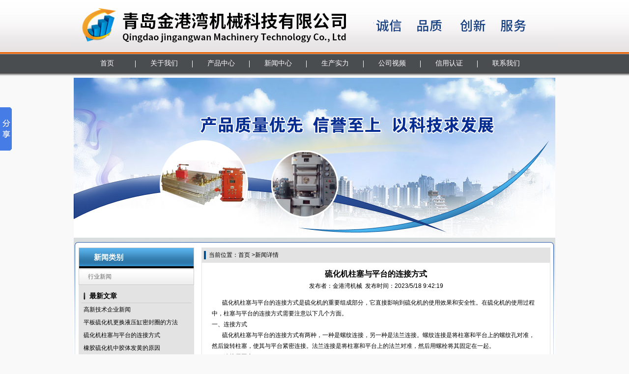

--- FILE ---
content_type: text/html
request_url: http://www.jgwgs.com/news/shownews.asp?id=320
body_size: 4404
content:
<!DOCTYPE html PUBLIC "-//W3C//DTD XHTML 1.0 Transitional//EN" "http://www.w3.org/TR/xhtml1/DTD/xhtml1-transitional.dtd">
<html xmlns="http://www.w3.org/1999/xhtml">
<head>
<title>硫化机柱塞与平台的连接方式-青岛金港湾机械科技有限公司</title>
<meta http-equiv="Content-Type" content="text/html; charset=gb2312">
<meta name="keywords" content="硫化机,硫化机厂家">
<meta name="description" content="">
<meta name="baidu-site-verification" content="7gnQWzzsKP" />
<LINK href="../public.css" type=text/css rel=stylesheet>
<link href="../js/Qq981389008.css" rel="stylesheet" type="text/css" />
 <script type="text/javascript" src="../js/jquery.js"></script>
<script type="text/javascript" src="../js/slide.js"></script>
</head>
</head>
<BODY>
<div class="index">
<div class="top"><img src="../Images/top.jpg" width="980" height="110" /></div>
<div class="menu">
    <ul class="menu1" id="nav">
        <li class="mainlevel" id="mainlevel_01"><a href="../index.asp" class="menu_1" id="menu_1" target="_blank">首页
        </a></li>
        <li class="mainlevel" id="mainlevel_02" onmouseover="mouse2()" onmouseleave="out2()">
            <a href="../about.asp" class="menu_2" id="menu_2" target="_blank">关于我们</a>
            <ul id="sub_02" style="width:116px;">
                     <li style="float: none;"><a href="../about.asp" target="_blank">企业简介</a></li>
                
                <li style="float: none;"><a href="../service.asp" target="_blank">售后服务</a></li>
            </ul>
        </li>
        <li class="mainlevel" id="mainlevel_03" onmouseover="mouse3()" onmouseleave="out3()">
            <a href="../product.asp" class="menu_3" id="menu_3" target="_blank">产品中心</a>
            <ul id="sub_03" style="width:116px;">
               
                <li style="float: none;"><a href='../big/product.asp?bid=12' target="_blank">平板硫化机</a></li>
               
                <li style="float: none;"><a href='../big/product.asp?bid=16' target="_blank">硫化机</a></li>
               
                <li style="float: none;"><a href='../big/product.asp?bid=24' target="_blank">油压机</a></li>
               
                <li style="float: none;"><a href='../big/product.asp?bid=29' target="_blank">输送带硫化机、胶带硫化机</a></li>
               
                <li style="float: none;"><a href='../big/product.asp?bid=40' target="_blank">实验硫化机</a></li>
               
                <li style="float: none;"><a href='../big/product.asp?bid=44' target="_blank">硫化机配件</a></li>
               
                <li style="float: none;"><a href='../big/product.asp?bid=45' target="_blank">炼胶机</a></li>
               
                <li style="float: none;"><a href='../big/product.asp?bid=46' target="_blank">橡胶地砖硫化机</a></li>
               
                <li style="float: none;"><a href='../big/product.asp?bid=47' target="_blank">橡胶挤出机</a></li>
               
                <li style="float: none;"><a href='../big/product.asp?bid=48' target="_blank">新旧输送带传送带运输带剥层扒皮钳子</a></li>
               
                <li style="float: none;"><a href='../big/product.asp?bid=49' target="_blank">平板热压机</a></li>
               
            </ul>
        </li>
        <li class="mainlevel" id="mainlevel_04" onmouseover="mouse4()" onmouseleave="out4()">
            <a href="../news.asp" class="menu_4" id="menu_4" target="_blank">新闻中心</a>
            <ul id="sub_04" style="width:116px;">
               
                <li style="float: none;"><a href="../News.asp?bid=2" target="_blank">行业新闻</a></li>
       
             </ul>
        </li>
        <li class="mainlevel" id="mainlevel_05" onmouseover="mouse5()" onmouseleave="out5()">
            <a href="../Strong.asp" class="menu_5" id="menu_5" target="_blank">生产实力</a></li>
        <li class="mainlevel" id="mainlevel_06" onmouseover="mouse6()" onmouseleave="out6()">
            <a href="../video.asp" class="menu_6" id="menu_6" target="_blank">公司视频</a></li>
        <li><a href="../photo.asp" class="menu_7" target="_blank">信用认证</a></li>
        <li><a href="../contact.asp" class="menu_8" target="_blank">联系我们</a></li>
  </ul>
</div>

<div><img src="../Images/big_01.jpg" width="980" height="23" /></div>
<div><img src="../Images/big_02.jpg" width="980" height="24" /></div>
<div><img src="../Images/big_03.jpg" width="980" height="23" /></div>
<div><img src="../Images/big_04.jpg" width="980" height="26" /></div>
<div><img src="../Images/big_05.jpg" width="980" height="32" /></div>
<div><img src="../Images/big_06.jpg" width="980" height="23" /></div>
<div><img src="../Images/big_07.jpg" width="980" height="29" /></div>
<div><img src="../Images/big_08.jpg" width="980" height="36" /></div>
<div><img src="../Images/big_09.jpg" width="980" height="39" /></div>
<div><img src="../Images/big_10.jpg" width="980" height="29" /></div>
<div><img src="../Images/big_11.jpg" width="980" height="41" /></div>
<div class="index1">
<table cellpadding="0" cellspacing="0"><tr>
<td class="n-left" valign="top">
<div class="borl">
           <div class="list_title">新闻类别</div>
<div class="borb">
<ul id="sidebar">
  <li> <a href="/News.asp?bid=2">行业新闻</a></li>
</ul>
     </div>
</div>
<div class="mt8">
   <div class="incontactbt">最新文章</div>
   <ul>
<li style="width:205px; overflow:hidden; padding-left:10px; line-height:26px"><a href="/news/shownews.asp?id=323">高新技术企业新闻</a></li>

<li style="width:205px; overflow:hidden; padding-left:10px; line-height:26px"><a href="/news/shownews.asp?id=321">平板硫化机更换液压缸密封圈的方法</a></li>

<li style="width:205px; overflow:hidden; padding-left:10px; line-height:26px"><a href="/news/shownews.asp?id=320">硫化机柱塞与平台的连接方式</a></li>

<li style="width:205px; overflow:hidden; padding-left:10px; line-height:26px"><a href="/news/shownews.asp?id=319">橡胶硫化机中胶体发黄的原因</a></li>

<li style="width:205px; overflow:hidden; padding-left:10px; line-height:26px"><a href="/news/shownews.asp?id=318">硫化机的换油方法如何确定</a></li>

<li style="width:205px; overflow:hidden; padding-left:10px; line-height:26px"><a href="/news/shownews.asp?id=317">硫化机调模困难原因及解决办法</a></li>

<li style="width:205px; overflow:hidden; padding-left:10px; line-height:26px"><a href="/news/shownews.asp?id=316">硫化机磕碰后渗水的处理方法</a></li>

<li style="width:205px; overflow:hidden; padding-left:10px; line-height:26px"><a href="/news/shownews.asp?id=315">硫化机是做什么的？</a></li>

<li style="width:205px; overflow:hidden; padding-left:10px; line-height:26px"><a href="/news/shownews.asp?id=314">橡胶硫化机多少钱一台</a></li>

<li style="width:205px; overflow:hidden; padding-left:10px; line-height:26px"><a href="/news/shownews.asp?id=313">硫化机上托板和下硫化室不平行如何解决</a></li>

<li style="width:205px; overflow:hidden; padding-left:10px; line-height:26px"><a href="/news/shownews.asp?id=312">平板硫化机的日检要求</a></li>

<li style="width:205px; overflow:hidden; padding-left:10px; line-height:26px"><a href="/news/shownews.asp?id=311">橡胶平板硫化机的温度如何监测</a></li>

<li style="width:205px; overflow:hidden; padding-left:10px; line-height:26px"><a href="/news/shownews.asp?id=310">硫化机胶囊内层表面反硫如何解决</a></li>

<li style="width:205px; overflow:hidden; padding-left:10px; line-height:26px"><a href="/news/shownews.asp?id=309">硫化机的零件如何检查</a></li>

<li style="width:205px; overflow:hidden; padding-left:10px; line-height:26px"><a href="/news/shownews.asp?id=308">平板硫化机使用不当有哪些后果</a></li>
 
   </li></ul>
</div>
<div class="mt8">
   <div class="incontactbt">联系我们</div>
   <ul id="incontact"><li>地址：青岛黄岛(黄岛新区)<br />
电话：0532-85185085<br />
服务专线：13583200708<br />
E-mail：<a href="mailto:qdjgwjx@163.com">qdjgwjx@163.com</a> </li></ul>
</div>
</td><td class="n-middle" valign="top">
  <div class="location">当前位置：<a href="/">首页</a> >新闻详情</div>   <div class="mbor">
<div style="text-align:center; line-height:25px"><h1 style="font-size:16px;">硫化机柱塞与平台的连接方式</h1></div>
         <div style="line-height:25px; text-align:center">发布者：金港湾机械&nbsp;&nbsp;发布时间：2023/5/18 9:42:19</div>
           <div style="line-height:22px; margin:10px"><p>&nbsp; &nbsp; &nbsp; &nbsp;<a href="http://www.jgwgs.com/" target="_self">硫化机</a>柱塞与平台的连接方式是硫化机的重要组成部分，它直接影响到硫化机的使用效果和安全性。在硫化机的使用过程中，柱塞与平台的连接方式需要注意以下几个方面。<br/></p><p>一、连接方式</p><p>&nbsp; &nbsp; &nbsp; &nbsp;硫化机柱塞与平台的连接方式有两种，一种是螺纹连接，另一种是法兰连接。螺纹连接是将柱塞和平台上的螺纹孔对准，然后旋转柱塞，使其与平台紧密连接。法兰连接是将柱塞和平台上的法兰对准，然后用螺栓将其固定在一起。</p><p>二、连接紧固力</p><p>&nbsp; &nbsp; &nbsp; &nbsp;硫化机柱塞与平台的连接紧固力是硫化机使用过程中需要注意的一个重要问题。连接紧固力过大或过小都会影响硫化机的使用效果和安全性。如果连接紧固力过大，会导致柱塞和平台之间的连接处产生过度的应力，从而导致柱塞或平台的变形或破裂。如果连接紧固力过小，会导致柱塞和平台之间的连接处不够紧密，从而影响硫化机的使用效果。</p><p>三、连接密封性</p><p>&nbsp; &nbsp; &nbsp; &nbsp;化机柱塞连接密封性是硫化机使用过程中需要注意的另一个重要问题。连接处的密封性不好会导致硫化机在使用过程中出现漏气或漏油等问题，从而影响硫化机的使用效果。为了保证连接处的密封性，需要在连接处涂上密封胶或密封垫片，以确保连接处的密封性。</p><p>四、连接的稳定性</p><p>&nbsp; &nbsp; &nbsp; 硫化机柱塞与平台的连接稳定性是硫化机使用过程中需要注意的另一个重要问题。连接处的稳定性不好会导致硫化机在使用过程中出现晃动或松动等问题，从而影响硫化机的使用效果和安全性。为了保证连接处的稳定性，需要在连接处加装支撑架或支撑杆，以确保连接处的稳定性。</p><p>&nbsp; &nbsp; &nbsp; &nbsp;总之，硫化机柱塞与平台的连接方式是硫化机的重要组成部分，它直接影响到硫化机的使用效果和安全性。在硫化机的使用过程中，需要注意连接方式、连接紧固力、连接密封性和连接的稳定性等方面，以确保硫化机的正常使用和安全性。</p><p><br/></p></div>
              <div style="height:22px; line-height:22px"> 上一页：<a href="shownews.asp?id=319">橡胶硫化机中胶体发黄的原因</a></div>
                   
 <div style="height:22px; line-height:22px"> 下一页：<a href="shownews.asp?id=321">平板硫化机更换液压缸密封圈的方法</a></div>
     
          <br />
             <div class="n-dyby"><a href="javascript:window.print()">打印本页</a> || <a href="javascript:window.close()">关闭窗口</a></div></div>
</td></tr></table>
</div>
<div class="bottom">                         copyright @ 青岛金港湾机械科技有限公司 版权所有&nbsp;&nbsp;<a href="http://www.miibeian.gov.cn/" target="_blank">鲁ICP备11023873号</a>  <script type="text/javascript">var cnzz_protocol = (("https:" == document.location.protocol) ? " https://" : " http://");document.write(unescape("%3Cspan id='cnzz_stat_icon_1273802768'%3E%3C/span%3E%3Cscript src='" + cnzz_protocol + "s22.cnzz.com/z_stat.php%3Fid%3D1273802768' type='text/javascript'%3E%3C/script%3E"));</script><br />
地址：青岛黄岛(黄岛新区)  电话：0532-85185085 服务专线：13583200708  E-mail<a href="mailto:qdjgwjx@163.com">qdjgwjx@163.com</a></div>
<script language="JavaScript" src="http://code.54kefu.net/kefu/js/b44/1053844.js" type="text/javascript" charset="utf-8"></script>
<script>window._bd_share_config={"common":{"bdSnsKey":{},"bdText":"","bdMini":"2","bdMiniList":false,"bdPic":"","bdStyle":"0","bdSize":"16"},"slide":{"type":"slide","bdImg":"6","bdPos":"left","bdTop":"160.5"}};with(document)0[(getElementsByTagName('head')[0]||body).appendChild(createElement('script')).src='http://bdimg.share.baidu.com/static/api/js/share.js?v=89860593.js?cdnversion='+~(-new Date()/36e5)];</script>
</div>
</BODY></HTML>

--- FILE ---
content_type: text/css
request_url: http://www.jgwgs.com/public.css
body_size: 2551
content:
*{margin:0;padding:0;list-style:none;}
BODY {
	margin:0 auto;
	padding:0; 
	font-family: Arial, Helvetica, sans-serif ;	 
	font-size:12px;
	height:auto !important;
	background:url(images/bhbj.jpg) repeat-x #f9f9f9

}
.p10{padding:10px}
h1,h2{ font-size:12px; font-weight:bold; display:inline}
a {text-decoration: none; color:#000000;}
a:hover {color:#B02225; text-decoration: none;}
.clr{clear:both; height:1px; overflow:hidden}
.kh{height:7px; overflow:hidden}
.line24{line-height:24px}
.mt8{margin-top:8px}
.pt8{padding-top:8px;}
.mb8{margin-bottom:8px}
.pr10{padding-right:10px}
table{ font-size:12px; text-decoration:none}
.index{width: 980px; height:auto !important; margin:0 auto;}
.index1{width: 960px; height:auto !important; margin:0 auto; background:url(Images/indexbj.jpg) no-repeat #FFF; padding:20px 10px 0px 10px}
.top{width:980px}
.flo{float:left}
.fro{float:right}
.w610{width:610px}
.w620{width:620px}
.mt810{padding:8px 10px 0px 0px;}
.w340{width:340px}
.mtr10{margin:10px 10px 0px 0px; display:inline}
.menu_1,.menu_2,.menu_3,.menu_4,.menu_5,.menu_6,.menu_7{ width:116px; background:url(Images/menuline.jpg) no-repeat right top; text-align:center; line-height:37px; height:48px}
.menu_1:hover,.menu_2:hover,.menu_3:hover,.menu_4:hover,.menu_5:hover,.menu_6:hover,.menu_7:hover,.menu_8:hover{color:#ff4800}
.menu_8{width:116px; text-align:center; line-height:37px}
.menu{
	width:970px; height:48px; padding-left:10px;}
.menu1{
	width:980px;
	margin:0 auto;
	clear:both;
	}
.menu1 li{
	float:left; font-size:14px;}
.menu1 li a{
	display:block; color:#FFF
}
#nav {}

#nav .mainlevel {/*IE6 only*/}
#sub_01 a,#sub_02 a,#sub_03 a,#sub_04 a,#sub_05 a,#sub_06 a,#sub_07 a { text-decoration:none; line-height:34px; display:block; text-align:center; color:#000; width:100%; background:url(images/xl.jpg) repeat-x; font-size:13px;}
#sub_01 a:hover,#sub_02 a:hover,#sub_03 a:hover,#sub_04 a:hover,#sub_05 a:hover,#sub_06 a:hover,#sub_07 a:hover {color:#fff; text-decoration:none; background:#168cbc; line-height:34px;}
#nav .mainlevel ul {display:none; position:absolute; width:120px;}
#nav .mainlevel li {background:url(images/xl.jpg) repeat-x; float:left; height:34px; overflow:hidden;/*IE6 only*/}
.log {text-align:center; color:skyblue; line-height:32px; text-transform:capitalize; margin:50px auto;}
#indexnews{float:left;}
#indexnews li{line-height:24px; background:url(Images/arrow.jpg) no-repeat left center; float:left; width:365px; height:24px; padding-left:10px; overflow:hidden;}
#indexnews li span{float:right}
.line{height:1px; overflow:hidden; border-bottom:#cdcdcd solid 1px}
.ingdtxt{line-height:25px; text-align:center;}
.in-contactbj{background:url(Images/lxwm.jpg) no-repeat; width:150px; height:111px; line-height:22px; padding-top:50px; padding-left:10px}
.bottom{background:url(Images/bottom.jpg) repeat-x; height:80px; line-height:24px; padding-top:8px; text-align:center; margin-top:10px}
.pro_t{border-bottom:#cccccc solid 1px; border-left:#cccccc solid 1px; border-right:#cccccc solid 1px; padding-top:5px; padding-left:14px; margin-bottom:8px}
.n-product{float:left; margin-left:12px; margin-right:8px; margin-top:4px; overflow:hidden; display:inline; width:152px; height:166px}
.n-product .pro{height:137px; width:150px; border:#d1d1d1 solid 1px;}
.n-middle{width:710px; padding-left:15px; overflow:hidden;}
.location{background:url(Images/icon.jpg) no-repeat 5px center #E3E3E3; height:30px; line-height:30px; padding-left:15px;}
.mbor{border:#E3E3E3 solid 1px; padding:10px; min-height:120px; _height:120px;}
.mbor ul li{background:url(Images/01.gif) no-repeat 5px center; height:26px; line-height:26px; float:left; padding-left:20px; width:650px;  margin-left:10px;border-bottom:#CCC dashed 1px; display:inline}
.mbor ul li span{float:right; padding-right:20px;}
.n-btb{ background:url(Img/arrow_6.gif) no-repeat left center; height:27px; overflow:hidden; line-height:28px; padding-left:16px; border-bottom:#CCC solid 1px}
.n-prozs{border-bottom:#CCC solid 1px; padding:10px; width:657px; min-height:243px; _height:243px}
.n-prozswz{float:left; padding-right:10px; border-right:#CCC solid 1px;}
.n-prozstxt{float:left; line-height:26px; padding-left:20px; padding-top:10px;}
.n-jobbt{line-height:28px; height:28px; font-size:14px; font-family:'微软雅黑'; padding-left:20px}
.n-jobad{line-height:25px; height:25px; padding-left:20px; float:left; margin-right:15px}
.n-jobpr{line-height:25px; padding-left:20px;}
.n-dyby{height:23px; line-height:23px; text-align:right}
.gsjj_t{border-bottom:#cccccc solid 1px; border-left:#cccccc solid 1px; border-right:#cccccc solid 1px; padding-top:5px; padding-left:14px; margin-bottom:8px}
.gsjj_t dt {background:url(Images/classbj.jpg) no-repeat; height:34px; line-height:35px; width:185px; padding-left:21px; font-weight:bold; margin:10px 0px}
.gsjj_t dd { background:url(Images/arrow.jpg) no-repeat 15px center; height:24px; line-height:24px; padding-left:20px}
.incontactbt{background:url(Images/righicon.jpg) no-repeat 5px center; height:28px; line-height:28px; font-weight:bold; padding-left:17px; font-size:14px; border-bottom:#CCC solid 1px; margin:0 5px}
.left {float: left; height:auto !important; width: 235px;}
#incontact {height:130px}
#incontact li{line-height:24px; margin:0px 12px; padding-top:5px}
.n-left{ height:100%;width:235px;background-color:#e3e3e3;}
.n-left1{ height:100%;width:235px;}
.borl{border-left:1px #ccc solid;border-right:1px #cccccc solid; border-top:1px #cccccc solid;}
.borb{border-bottom:1px #ccc solid;}
.list_title{color:#ffffff;font-weight:bold; font-family:"微软雅黑"; font-size:15px;height:42px; line-height:38px;padding-left:30px;background:url('images/ny_left_bj.jpg') repeat-x;}
.right{float:left; width:235px; margin-left:10px}
/* 边导航：sidebar 一般是与产品列表。 */
#sidebar {list-style-image:none;margin: 0px 0px;padding: 0px;text-align:left;}
#sidebar li {display:block;height:32px; line-height:32px;text-decoration:none;background: url('images/list_bg.gif') left top repeat-x;}
#sidebar a {color:#666;padding:0px 18px;}
#sidebar a:hover {color:red;}
#sidebar .big {font-size:15px;}
#sidebar .small {background:#fff;padding:5px 5px;}
.n-newstxt1{line-height:25px; height:25px;font-family:'宋体'; padding-left:5px; width:210px; overflow:hidden}
.link{background:url(Images/righicon.jpg) no-repeat left center; margin-top:8px; padding-left:10px; line-height:28px; height:28px; border-bottom:#CCC solid 1px; font-weight:bold}
.n-void{float:left; width:300px; height:260px; margin-left:25px; margin-right:16px; margin-top:10px; text-align:center; line-height:24px; overflow:hidden}
.strong01{width:215px; margin:10px 0px 0px 12px; display:inline}
.n-products{float:left; margin-left:5px; margin-top:4px; overflow:hidden; display:inline; width:222px; height:195px}
.n-products .pro{height:163px; width:216px; border:#d1d1d1 solid 1px; padding:2px}
.videox{float:left; width:320px; height:270px; margin-left:18px; margin-top:10px; text-align:center}
.videox a{color:#000}
.videox a:hover{color:#01337e}
.videox1{float:left; width:325px; height:250px; margin-left:10px; margin-top:10px; text-align:center}
.videox1 a{color:#000}
.videox1 a:hover{color:#01337e}

--- FILE ---
content_type: text/css
request_url: http://www.jgwgs.com/js/Qq981389008.css
body_size: 677
content:
/*\*/ * html div { height: 1%; } /**/
div,form,img,ul,ol,li,dl,dt,dd,p {margin: 0; padding: 0; border: 0;}
ul{
 list-style-type:none;
}
.qqbox a:link {
 color: #000;
 text-decoration: none;
}
.qqbox a:visited {
 color: #000;
 text-decoration: none;
}
.qqbox a:hover {
 color: #f80000;
 text-decoration: underline;
}
.qqbox a:active {
 color: #f80000;
 text-decoration: underline;
}

.qqbox{
	width:132px;
	height:auto;
	overflow:hidden;
	position:absolute;
	right:0;
	top:300px;
	color:#000000;
	font-size:12px;
	letter-spacing:0px;
}
.qqlv{
	width:25px;
	height:8px;
	overflow:hidden;
	position:relative;
	float:right;
	z-index:50px;
}
.qqkf{
	width:129px;
	height:230PX;
	overflow:hidden;
	right:0;
	top:0;
	z-index:99px;
	background:url(QQBJ.jpg) no-repeat
	
}
.qqkfbt{
	width:129px;
	height:20px;
	overflow:hidden;
	background:#136295;
	line-height:20px;
	font-weight:bold;
	color:#fff;
	position:relative;
	border:1px solid #9CD052;
	cursor:pointer;
	text-align:center;
}
.qqkfhm{
	width:129px;
	height:22px;
	overflow:hidden;
	line-height:22px;
	padding-right:8px;
	position:relative;
	margin:3px 0;
}
.bgdh{
padding-top:190px;
	width:124px;
	overflow:hidden; padding-left:20px
}